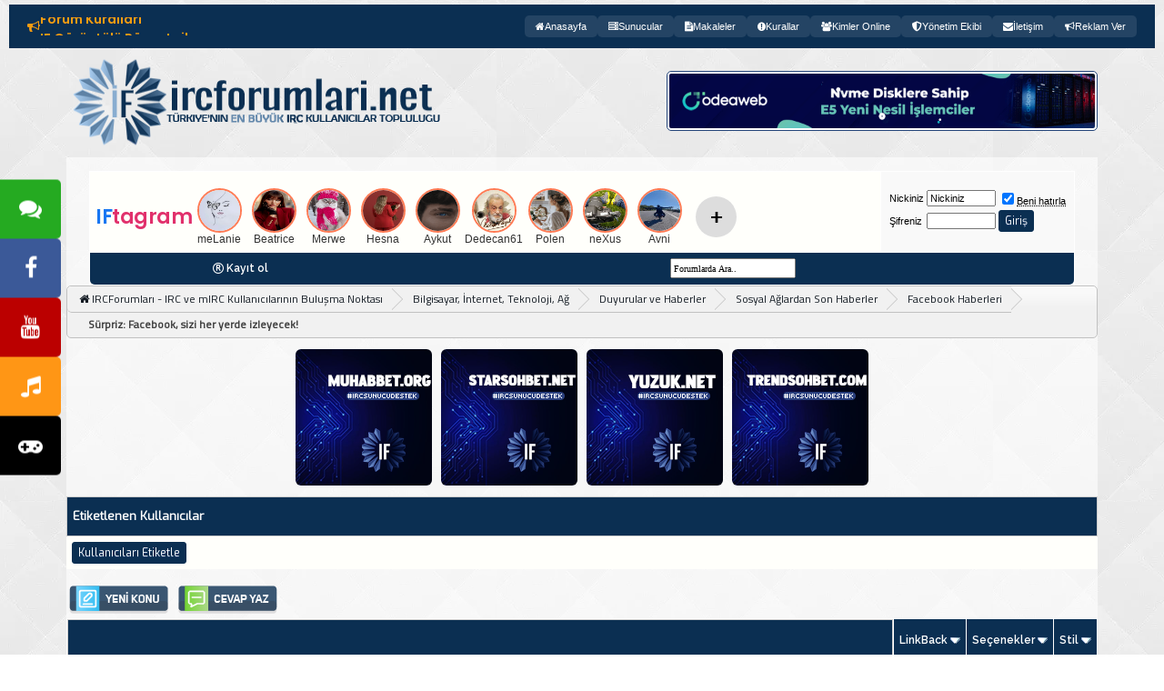

--- FILE ---
content_type: text/html; charset=ISO-8859-9
request_url: https://www.ircforumlari.net/facebook-haberleri/679650-surpriz-facebook-sizi-her-yerde-izleyecek.html
body_size: 19623
content:
<!DOCTYPE html PUBLIC "-//W3C//DTD XHTML 1.0 Transitional//EN" "http://www.w3.org/TR/xhtml1/DTD/xhtml1-transitional.dtd"> <html xmlns="https://www.w3.org/1999/xhtml" dir="ltr" lang="tr"> <head>
<base href="https://www.ircforumlari.net/" /><!--[if IE]></base><![endif]--> <link rel="canonical" href="https://www.ircforumlari.net/facebook-haberleri/679650-surpriz-facebook-sizi-her-yerde-izleyecek.html" />  <meta http-equiv="X-UA-Compatible" content="IE=edge, chrome=1" /> <meta http-equiv="Content-Type" content="text/html; charset=ISO-8859-9" /> <meta name="generator" content="vBulletin 3.8.11" /> <link rel="shortcut icon" href="/favi.png" type="image/x-icon" /> <meta http-equiv="Content-Type" content="text/html; charset=ISO-8859-9" /> <meta name="generator" content="vBulletin 3.8.11" /> <meta name="keywords" content="Sürpriz,Facebook,sizi,her,yerde,izleyecek,facebook, izleyecek, sizi, sürpriz, yerde,  Sürpriz: Facebook, sizi her yerde izleyecek!, ircd, irc forum, ircforumlari, irc sunucuları, yeni sunucular, mirc, mirc forum, mirc script, mirc indir, türkçe mirc, qwebirc, kiwi irc, unreal, services, ptlink, domain satış, domain alış, webmaster forumu,  irc hosting, irc turkey,  irc nedir, eticaret" /> <meta name="description" content="Facebook'un bizi izlediğini zaten biliyoruz ama bu yeni değişiklikle biraz ileri gitmiş olabilir! Facebook , bizlere daha isabetli reklamlar göstermek üzere gizlilik kurallarını" /> <style type="text/css" id="vbulletin_css">
/**
* vBulletin 3.8.11 CSS
* Style: 'IF Blue'; Style ID: 128
*/
@import url("https://www.ircforumlari.net/clientscript/vbulletin_css/style-b1dd6053-00128.css");
</style> <link rel="stylesheet" type="text/css" href="https://www.ircforumlari.net/clientscript/vbulletin_important.css?v=3811" />  <script type="text/javascript" src="https://ajax.googleapis.com/ajax/libs/yui/2.9.0/build/yahoo-dom-event/yahoo-dom-event.js?v=3811"></script> <script type="text/javascript" src="https://ajax.googleapis.com/ajax/libs/yui/2.9.0/build/connection/connection-min.js?v=3811"></script> <script type="text/javascript"> <!--
var SESSIONURL = "s=d7257316b01383378f2801a4626a411a&";
var SECURITYTOKEN = "guest";
var IMGDIR_MISC = "images/misc";
var vb_disable_ajax = parseInt("1", 10);
// --> </script> <script type="text/javascript" src="https://www.ircforumlari.net/clientscript/vbulletin_global.js?v=3811"></script> <script type="text/javascript" src="https://www.ircforumlari.net/clientscript/vbulletin_menu.js?v=3811"></script> <link rel="alternate" type="application/rss+xml" title="IRCForumları - IRC ve mIRC Kullanıcılarının Buluşma Noktası RSS Feed" href="https://www.ircforumlari.net/external.php?type=RSS2" /> <link rel="alternate" type="application/rss+xml" title="IRCForumları - IRC ve mIRC Kullanıcılarının Buluşma Noktası - Facebook Haberleri - RSS Feed" href="https://www.ircforumlari.net/external.php?type=RSS2&amp;forumids=1054" />  <script type="text/javascript" src="//ajax.googleapis.com/ajax/libs/jquery/1.4.3/jquery.min.js"></script> <script>
$(document).ready(function(){

	$("#back-top").hide();

	$("#back-top").animate({
    	opacity: 0.85
  	}, 0);

	$(function () {
		$(window).scroll(function () {
			if ($(this).scrollTop() > 100) {
				$('#back-top').fadeIn();
			} else {
				$('#back-top').fadeOut();
			}
		});

		// scroll body to 0px on click
		$('#back-top a').click(function () {
			$('body,html').animate({
				scrollTop: 0
			}, 800);
			return false;
		});
	});

});
</script> <style>
#back-top {
	position: fixed;
	bottom: 15px;
	right: 15px;
}
#back-top a {
	width: 75px;
	display: block;
	text-align: center;
	font: 12px/100% Signika Negative, Helvetica, sans-serif;
	text-transform: uppercase;
	text-decoration: none;
	color: #bbb;
	/* background color transition */
	-webkit-transition: 1s;
	-moz-transition: 1s;
	transition: 1s;
}


/* arrow icon (span tag) */
#back-top span {
	width: 75px;
	height: 75px;
	display: block;
	margin-bottom: 7px;
	background:  url('images/up-arrow.png') no-repeat center center;
	/* rounded corners */
	-webkit-border-radius: 15px;
	-moz-border-radius: 15px;
	border-radius: 15px;
	/* background color transition */
	-webkit-transition: 1s;
	-moz-transition: 1s;
	transition: 1s;
}

</style>  <script type="text/javascript"> 
function selectCode(a) 
{ 
   var e = a.parentNode.parentNode.getElementsByTagName('PRE')[0]; 
   if (window.getSelection) 
   { 
      var s = window.getSelection(); 
       if (s.setBaseAndExtent) 
      { 
         s.setBaseAndExtent(e, 0, e, e.innerText.length - 1); 
      } 
      else 
      { 
         var r = document.createRange(); 
         r.selectNodeContents(e); 
         s.removeAllRanges(); 
         s.addRange(r); 
      } 
   } 
   else if (document.getSelection) 
   { 
      var s = document.getSelection(); 
      var r = document.createRange(); 
      r.selectNodeContents(e); 
      s.removeAllRanges(); 
      s.addRange(r); 
   } 
   else if (document.selection) 
   { 
      var r = document.body.createTextRange(); 
      r.moveToElementText(e); 
      r.select(); 
   } 
} 
</script> <link rel="stylesheet" href="https://www.ircforumlari.net/font-awesome/css/font-awesome.min.css" /> <link href="//fonts.googleapis.com/css?family=Open+Sans:400,600|Raleway:400,500,600|Roboto:400,400i,500|Exo|Titillium Web" rel="stylesheet" /> <link rel="stylesheet" href="https://www.ircforumlari.net/css/ifbluetema.css" /> <script type="text/javascript" src="https://www.ircforumlari.net/css/blur/blur.js"></script> <link rel="stylesheet" type="text/css" href="https://www.ircforumlari.net/css/blur/blur.css" /> <link rel="stylesheet" type="text/css" href="https://www.ircforumlari.net/css/mzballon.css" /> <link rel="stylesheet" href="https://www.ircforumlari.net/css/ist_tabs.css" />  <script async src="https://www.googletagmanager.com/gtag/js?id=UA-263985239-1"></script> <script>
  window.dataLayer = window.dataLayer || [];
  function gtag(){dataLayer.push(arguments);}
  gtag('js', new Date());

  gtag('config', 'UA-263985239-1');
</script> <title> Sürpriz: Facebook, sizi her yerde izleyecek! - IRCForumları - IRC ve mIRC Kullanıcılarının Buluşma Noktası</title> <script type="text/javascript" src="https://www.ircforumlari.net/clientscript/vbulletin_post_loader.js?v=3811"></script> <style type="text/css" id="vbulletin_showthread_css"> <!--
	
	#tag_edit_list { list-style:none; margin:0px; padding:0px; }
	#tag_edit_list li { float:left; display:block; width:200px; }
	#tag_edit_list li.mine { font-weight:bold; }
	
	#links div { white-space: nowrap; }
	#links img { vertical-align: middle; }
	--> </style> <link rel="stylesheet" type="text/css" href="vbseo/resources/css/ifbegenbox.css?v=a4" />
<script type="text/javascript" src="vbseo/resources/scripts/vbseo_ui.js?v=a4"></script>

<script type="text/javascript">
 YAHOO.util.Event.onDOMReady(function (){
 	vbseoui = new vBSEO_UI();
 	vbseoui.page_init(Array('postbody','blogbit','content','postcontainer','vbseo_like_postbit'), Array("php",1));
 });
</script>

</head> <body onload=""> <link rel="stylesheet" href="https://cdnjs.cloudflare.com/ajax/libs/font-awesome/6.4.2/css/all.min.css"> <style>
    .iftagram-nav {
        background: #0B2F52;
        color: #fff;
        font-family: 'Poppins', sans-serif;
        display: flex;
        align-items: center;
        justify-content: space-between;
        width: 100%;
        padding: 12px 20px;
        box-sizing: border-box;
        position: relative;
    }

    .iftagram-duyurular {
        font-size: 14px;
        color: #ddd;
        height: 22px;
        display: flex;
        align-items: center;
        gap: 10px;
        white-space: nowrap;
    }

    .iftagram-duyurular-icon {
        font-size: 18px;
        color: #f39c12;
        animation: pulse 1.5s infinite;
    }

    @keyframes pulse {
        0% { transform: scale(1); }
        50% { transform: scale(1.2); }
        100% { transform: scale(1); }
    }

    .iftagram-duyuru-wrapper {
        overflow: hidden;
        width: 300px;
        height: 20px;
        position: relative;
    }

    .iftagram-duyuru-wrapper div {
        position: absolute;
        animation: slideDuyuru 10s linear infinite;
    }

    @keyframes slideDuyuru {
        0% { top: 0; }
        20% { top: -22px; }
        40% { top: -44px; }
        60% { top: -66px; }
        80% { top: -88px; }
        100% { top: 0; }
    }

    .iftagram-duyuru-wrapper a {
        text-decoration: none;
        color: #f39c12;
        font-weight: 500;
        transition: 0.3s;
        display: block;
    }

    .iftagram-duyuru-wrapper a:hover {
        color: #e74c3c;
    }

    .iftagram-menu {
        list-style: none;
        display: flex;
        padding: 0;
        margin: 0;
        gap: 10px;
        flex-wrap: nowrap;
    }

    .iftagram-menu li {
        display: inline-block;
    }

    .iftagram-menu a {
        text-decoration: none;
        color: #fff;
        font-size: 11px;
        font-weight: 500;
        padding: 6px 12px;
        border-radius: 5px;
        transition: 0.3s ease;
        display: flex;
        align-items: center;
        gap: 6px;
        background: rgba(255, 255, 255, 0.1);
    }

    .iftagram-menu a:hover {
        background: #f39c12;
        color: #1b2945;
    }

    .hamburger-menu {
        display: none;
        cursor: pointer;
        font-size: 20px;
        padding: 6px;
        border-radius: 5px;
        background: rgba(255, 255, 255, 0.1);
        transition: 0.3s;
    }

    .hamburger-menu:hover {
        background: #f39c12;
        color: #1b2945;
    }

    .mobile-menu {
        display: none;
        position: fixed;
        top: 0;
        right: 0;
        width: 250px;
        height: 100%;
        background: #1b2945;
        box-shadow: -2px 0 10px rgba(0, 0, 0, 0.3);
        padding: 20px;
        box-sizing: border-box;
        transform: translateX(100%);
        transition: transform 0.3s ease-in-out;
        z-index: 999;
        list-style: none;
    }

    .mobile-menu.show {
        display: block;
        transform: translateX(0);
    }

    .mobile-menu a {
        display: block;
        padding: 12px;
        color: #fff;
        text-decoration: none;
        font-size: 14px;
        border-bottom: 1px solid rgba(255, 255, 255, 0.1);
    }

    .mobile-menu a:last-child {
        border-bottom: none;
    }

    .mobile-menu a:hover {
        background: #f39c12;
        color: #1b2945;
    }

    .menu-overlay {
        display: none;
        position: fixed;
        top: 0;
        left: 0;
        width: 100%;
        height: 100%;
        background: rgba(0, 0, 0, 0.5);
        z-index: 998;
        transition: opacity 0.3s ease-in-out;
    }

    .menu-overlay.show {
        display: block;
        opacity: 1;
    }

    @media screen and (max-width: 1024px) {
        .iftagram-nav {
            flex-direction: row;
            justify-content: space-between;
            align-items: center;
        }

        .iftagram-menu {
            display: none;
        }

        .hamburger-menu {
            display: block;
        }
    }

#fcm-warning {
  display: none;
  background-color: #f3f4f6;
  border: 1px solid #cbd5e1;
  color: #1e293b;
  padding: 12px;
  margin: 12px auto;
  text-align: center;
  border-radius: 8px;
  max-width: 600px;
  font-family: sans-serif;
  box-shadow: 0 2px 8px rgba(0,0,0,0.05);
}
#fcm-warning a {
  color: #0f766e;
  font-weight: bold;
  text-decoration: underline;
}
#fcm-warning button {
  margin-top: 8px;
  background-color: #0f766e;
  color: white;
  border: none;
  padding: 8px 16px;
  border-radius: 6px;
  cursor: pointer;
}
#fcm-warning button:hover {
  background-color: #0d5c56;
}
</style> <section class="iftagram-nav"> <div class="iftagram-duyurular"> <i class="iftagram-duyurular-icon fa fa-bullhorn"></i> <div class="iftagram-duyuru-wrapper"> <div> <a href="https://www.ircforumlari.net/moderator-basvuru-formu">Moderatör Olmak İçin Tıklayın</a> <a href="https://www.ircforumlari.net/editor-basvuru-formu">Editör Olmak İçin Tıklayın</a> <a href="https://www.ircforumlari.net/duyurular/720369-forum-kurallari-hk.html">Forum Kuralları</a> <a href="https://www.ircforumlari.net/if-goruntulu-roportajlar/">IF Görüntülü Röportajlar</a> <a href="https://www.ircforumlari.net/duyurular/604580-if-helper-grubu.html">IF Helper Grubu</a> </div> </div> </div> <ul class="iftagram-menu"> <li><a href="https://www.ircforumlari.net/"><i class="fa fa-home"></i> Anasayfa</a></li> <li><a href="https://www.ircforumlari.net/yeni-sunucular/"><i class="fa fa-server"></i> Sunucular</a></li> <li><a href="https://www.ircforumlari.net/makaleler"><i class="fa fa-file-text"></i> Makaleler</a></li> <li><a href="https://www.ircforumlari.net/kurallar.php"><i class="fa fa-exclamation-circle"></i> Kurallar</a></li> <li><a href="https://www.ircforumlari.net/online.php"><i class="fa fa-users"></i> Kimler Online</a></li> <li><a href="/yonetim-ekibi"><i class="fa fa-shield-alt"></i> Yönetim Ekibi</a></li> <li><a href="https://www.ircforumlari.net/iletisim-formu"><i class="fa fa-envelope"></i> İletişim</a></li> <li><a href="https://www.ircforumlari.net/reklam-ver"><i class="fa fa-bullhorn"></i> Reklam Ver</a></li> </ul> <div class="hamburger-menu" onclick="toggleMobileMenu()"> <i class="fa fa-bars"></i> </div> </section> <div class="menu-overlay" onclick="toggleMobileMenu()"></div> <ul class="mobile-menu" id="mobileMenu"> <li><a href="https://www.ircforumlari.net/"><i class="fa fa-home"></i> Anasayfa</a></li> <li><a href="https://www.ircforumlari.net/yeni-sunucular/"><i class="fa fa-server"></i> Sunucular</a></li> <li><a href="https://www.ircforumlari.net/makaleler"><i class="fa fa-file-text"></i> Makaleler</a></li> <li><a href="https://www.ircforumlari.net/kurallar.php"><i class="fa fa-exclamation-circle"></i> Kurallar</a></li> </ul> <script>
    function toggleMobileMenu() {
        document.getElementById("mobileMenu").classList.toggle("show");
        document.querySelector(".menu-overlay").classList.toggle("show");
    }
</script> <div id="fcm-warning" style="display:none; background:#fffbe6; border:1px solid #ffecb3; padding:10px; border-radius:6px; font-size:13px; color:#444; line-height:1.5; box-shadow:0 1px 3px rgba(0,0,0,0.1);">
  &#128276; <strong>Çevrimdışı bildirim almak ister misiniz?</strong><br>
  Bir konuya etiketlendiğinizde, özel mesaj aldığınızda, bir mesajınız alıntılandığında forumda olmasanız bile anlık bildirim almak için lütfen izni verin.<br> <div style="margin-top:8px; display:flex; gap:6px;"> <button onclick="startFCM()" style="background:#0077cc; color:#fff; border:none; padding:5px 10px; border-radius:4px; cursor:pointer;">İzin Ver</button> <button onclick="dismissFCMWarning()" style="background:#eee; color:#333; border:none; padding:5px 10px; border-radius:4px; cursor:pointer;">Kapat</button> </div> </div> <script>
function startFCM() {
  Notification.requestPermission().then(function(permission) {
    if (permission === 'granted') {
      localStorage.setItem('fcmPermissionGiven', 'true');
      document.getElementById('fcm-warning').style.display = 'none';
      location.reload();
    } else {
      localStorage.setItem('fcmDismissedUntil', Date.now());
      document.getElementById('fcm-warning').style.display = 'none';
    }
  });
}

function dismissFCMWarning() {
  const now = Date.now();
  const oneDay = 24 * 60 * 60 * 1000; 
  localStorage.setItem('fcmDismissedUntil', now + oneDay);
  document.getElementById('fcm-warning').style.display = 'none';
}

document.addEventListener('DOMContentLoaded', function () {
  const dismissedUntil = localStorage.getItem('fcmDismissedUntil');
  const permissionGiven = localStorage.getItem('fcmPermissionGiven');
  const now = Date.now();

  if (
    'Notification' in window &&
    Notification.permission !== 'granted' &&
    !permissionGiven &&
    (!dismissedUntil || now > dismissedUntil)
  ) {
    const el = document.getElementById('fcm-warning');
    if (el) el.style.display = 'block';
  }
});
</script>  <a name="top"></a> <table border="0" width="90%" cellpadding="0" cellspacing="0" align="center"> <tr> <td align="left"> <div style="display:block;"/><a href="https://www.ircforumlari.net/"/><img src="https://www.ircforumlari.net/ifupload/1747029289-3662d24e2e.png" border="0" alt="IRCForumları - IRC ve mIRC Kullanıcılarının Buluşma Noktası" width="420" height="120" /></a> </div> </td> <td align="right" id="header_right_cell">

&nbsp;
<a href="https://www.odeaweb.com/" target="_blank" rel="dofollow"><img src="https://www.ircforumlari.net/ifupload/1758630698-e5ac611dd9.gif" alt="odeaweb" width="468" height="60" class="cerceve" /> </a> </td> </tr> </table>    <div align="center"> <div class="page" style="width:90%; text-align:left"> <div style="padding:0px 25px 0px 25px" align="left"> <br />  <table class="tborder" cellpadding="6" cellspacing="1" border="0" width="100%" align="center"> <tr> <td class="alt1" width="100%"> <link rel="stylesheet" href="https://cdn.jsdelivr.net/npm/@fancyapps/ui/dist/fancybox.css" /> <style>
    @import url('https://fonts.googleapis.com/css2?family=Poppins:wght@600&display=swap');

    .iftagram-container {
        display: flex;
        align-items: center;
        gap: 15px;
        margin-top: 12px;
    }

    .iftagram-logo {
        font-family: 'Poppins', sans-serif;
        font-size: 22px;
        font-weight: 600;
        color: #333;
        letter-spacing: -0.5px;
        white-space: nowrap;
    }

    .iftagram-logo span:first-child { color: #1877F2; }
    .iftagram-logo span:last-child { color: #E1306C; }

    .iftagram-wrapper {
        display: flex;
        align-items: center;
        position: relative;
        overflow: hidden;
        max-width: 100%;
    }

    .iftagram-avatars {
        display: flex;
        gap: 10px;
        white-space: nowrap;
        align-items: center;
        transition: transform 0.3s ease-in-out;
    }

    .iftagram-avatar {
        display: flex;
        flex-direction: column;
        align-items: center;
        text-align: center;
        font-size: 12px;
        color: #333;
        min-width: 60px;
        cursor: pointer;
    }

    .iftagram-avatar img {
        width: 45px;
        height: 45px;
        border-radius: 50%;
        border: 2px solid #ff7b54;
        transition: transform 0.3s ease;
    }

    .iftagram-avatar img:hover {
        transform: scale(1.1);
    }

    .iftagram-plus {
        width: 45px;
        height: 45px;
        border-radius: 50%;
        background: #ddd;
        display: flex;
        align-items: center;
        justify-content: center;
        font-size: 24px;
        font-weight: bold;
        color: #555;
        cursor: pointer;
        transition: background 0.3s ease;
        text-decoration: none;
        margin-left: 10px;
    }

    .iftagram-plus:hover {
        background: #ccc;
    }

    .iftagram-next {
        width: 30px;
        height: 30px;
        background: rgba(0, 0, 0, 0.2);
        border-radius: 50%;
        display: none;
        align-items: center;
        justify-content: center;
        cursor: pointer;
        font-size: 18px;
        color: white;
        margin-left: 5px;
    }

    .iftagram-next:hover {
        background: rgba(0, 0, 0, 0.4);
    }

    @media screen and (max-width: 768px) {
        .iftagram-avatars {
            max-width: 300px;
        }
    }
</style> <div class="iftagram-container"> <div class="iftagram-logo"> <span>IF</span><span>tagram</span> </div> <div class="iftagram-wrapper"> <div class="iftagram-avatars" id="iftagram-avatars"></div> <div class="iftagram-next" id="iftagram-next">&gt;</div> </div> <a href="https://www.ircforumlari.net/iftagram/1055145-iftagram-new-post.html" class="iftagram-plus">+</a> </div> <script>
    const users = [{"id":"151689","username":"meLanie","avatar":"https:\/\/www.ircforumlari.net\/customavatars\/avatar151689_8.gif","images":["https:\/\/www.ircforumlari.net\/ifupload\/1769633318-4265ec34a0.jpeg"],"message":null,"youtube":[]},{"id":"143927","username":"Beatrice","avatar":"https:\/\/www.ircforumlari.net\/customavatars\/avatar143927_152.gif","images":["https:\/\/www.ircforumlari.net\/ifupload\/1769630641-ce39c09737.jpg"],"message":"Bu insanlar nereye bak\u0131yor b\u00f6yle : )","youtube":[]},{"id":"151997","username":"Merwe","avatar":"https:\/\/www.ircforumlari.net\/customavatars\/avatar151997_16.gif","images":["https:\/\/www.ircforumlari.net\/ifupload\/1769605852-cb72d01379.jpg"],"message":"Bozdu oray\u0131 rahatlad\u0131... :)","youtube":[]},{"id":"65072","username":"Hesna","avatar":"https:\/\/www.ircforumlari.net\/customavatars\/avatar65072_559.gif","images":["https:\/\/i.hizliresim.com\/c2bsiaw.jpeg"],"message":null,"youtube":[]},{"id":"153628","username":"Aykut","avatar":"https:\/\/www.ircforumlari.net\/customavatars\/avatar153628_12.gif","images":["https:\/\/i.pinimg.com\/736x\/f6\/e9\/9a\/f6e99a6a6c76f75567e393bbfacb8257.jpg"],"message":"Bug\u00fcng\u00fcnlerdenGALATASARAY","youtube":[]},{"id":"150417","username":"Dedecan61","avatar":"https:\/\/www.ircforumlari.net\/customavatars\/avatar150417_2.gif","images":["https:\/\/image.milimaj.com\/i\/milliyet\/75\/869x477\/5fcb13e4554284227c7369ef.jpg","https:\/\/encrypted-tbn0.gstatic.com\/images?q=tbn:ANd9GcQu-wCj6ByKofcW1QsBJVUAleIHzK2-CheMQg&s","https:\/\/encrypted-tbn0.gstatic.com\/images?q=tbn:ANd9GcQVPe-SirYMA90aG42VAC5KbXKhOkkDdDMC4g&s"],"message":"Hayvan dostu Erol abimizi sevgi ve h\u00fcrmetle an\u0131yoruz..","youtube":[]},{"id":"155060","username":"Polen","avatar":"https:\/\/www.ircforumlari.net\/customavatars\/avatar155060_12.gif","images":["https:\/\/www.ircforumlari.net\/ifupload\/1769592300-fe4632c2ed.jpeg"],"message":null,"youtube":[]},{"id":"8285","username":"neXus","avatar":"https:\/\/www.ircforumlari.net\/customavatars\/avatar8285_34.gif","images":["https:\/\/www.ircforumlari.net\/ifupload\/1769583240-c0b4f6f693.jpg"],"message":"Reklam kokan haraketler hdkdndjdn","youtube":[]},{"id":"25605","username":"Avni","avatar":"https:\/\/www.ircforumlari.net\/customavatars\/avatar25605_40.gif","images":["https:\/\/www.ircforumlari.net\/ifupload\/1769555665-a8a5dbf842.jpg","https:\/\/www.ircforumlari.net\/ifupload\/1769555740-015a6aff92.jpg"],"message":null,"youtube":[]}];
    const avatarContainer = document.getElementById('iftagram-avatars');
    const nextButton = document.getElementById('iftagram-next');
    let scrollIndex = 0;

    function isMobile() {
        return /Mobi|Android|iPhone|iPad|iPod/i.test(navigator.userAgent);
    }

    function renderAvatars() {
        avatarContainer.innerHTML = "";
        let maxVisible = isMobile() ? 5 : 9;
        let hasMore = users.length > maxVisible;

        for (let i = 0; i < maxVisible; i++) {
            if (!users[i]) break;
            createAvatar(users[i]);
        }

        nextButton.style.display = hasMore ? "flex" : "none";
    }

    function createAvatar(user) {
        let avatarElement = document.createElement('div');
        avatarElement.classList.add('iftagram-avatar');

        let imgElement = document.createElement('img');
        imgElement.src = "https://www.ircforumlari.net/images/navy/loading.gif";
        imgElement.alt = "Avatar";

        let usernameElement = document.createElement('div');
        usernameElement.textContent = user.username;

        avatarElement.appendChild(imgElement);
        avatarElement.appendChild(usernameElement);

        avatarContainer.appendChild(avatarElement);

        checkImage(user.avatar, function(exists) {
            imgElement.src = exists ? user.avatar : "https://www.ircforumlari.net/images/navy/noavt.png";
        });

        avatarElement.addEventListener("click", function () {
            showGallery(user);
        });
    }

    function checkImage(url, callback) {
        let img = new Image();
        img.onload = function() { callback(true); };
        img.onerror = function() { callback(false); };
        img.src = url;
    }

    function showGallery(user) {
    if ((!user.images || user.images.length === 0) && (!user.youtube || user.youtube.length === 0)) return;

    let fancyboxGallery = [];

    if (user.images) {
        user.images.forEach(img => {
            const ext = img.toLowerCase().split('.').pop();
            const videoExtensions = ['mp4', 'webm', 'ogg', 'm4v', 'mov', '3gp'];
            const isVideo = videoExtensions.includes(ext);

            fancyboxGallery.push({
                src: img,
                type: isVideo ? "video" : "image",
                caption: user.message || ""
            });
        });
    }

    if (user.youtube && user.youtube.length > 0) {
        user.youtube.forEach(videoId => {
            fancyboxGallery.push({
                src: `https://www.youtube.com/embed/${videoId}`,
                type: "iframe",
                caption: user.message || ""
            });
        });
    }

    Fancybox.show(fancyboxGallery);
}


    function scrollAvatars() {
        let maxVisible = isMobile() ? 5 : 9;
        scrollIndex += maxVisible;
        if (scrollIndex >= users.length) scrollIndex = 0;

        avatarContainer.innerHTML = "";
        for (let i = scrollIndex; i < scrollIndex + maxVisible; i++) {
            if (!users[i]) break;
            createAvatar(users[i]);
        }
    }

    nextButton.addEventListener("click", scrollAvatars);
    window.addEventListener('resize', renderAvatars);
    window.addEventListener('load', renderAvatars);
</script> <script src="https://cdn.jsdelivr.net/npm/@fancyapps/ui/dist/fancybox.umd.js"></script>  <td class="alt2" nowrap="nowrap">  <form action="https://www.ircforumlari.net/login.php?do=login" method="post" onsubmit="md5hash(vb_login_password, vb_login_md5password, vb_login_md5password_utf, 0)"> <script type="text/javascript" src="https://www.ircforumlari.net/clientscript/vbulletin_md5.js?v=3811"></script> <table cellpadding="0" cellspacing="3" border="0"> <tr> <td class="smallfont" style="white-space: nowrap;"><label for="navbar_username">Nickiniz</label></td> <td><input type="text" class="bginput" style="font-size: 11px" name="vb_login_username" id="navbar_username" size="10" accesskey="u" tabindex="101" value="Nickiniz" onfocus="if (this.value == 'Nickiniz') this.value = '';" /></td> <td class="smallfont" nowrap="nowrap"><label for="cb_cookieuser_navbar"><input type="checkbox" name="cookieuser" value="1" tabindex="103" id="cb_cookieuser_navbar" accesskey="c" checked /><acronym cursor: help;" title="Forumdan çıkış tuşunu kullanarak çıkana kadar, Forum tarafından otamatikmen tanınmanızı sağlar.">Beni hatırla</acronym></label></td> </tr> <tr> <td class="smallfont"><label for="navbar_password">Şifreniz</label></td> <td><input type="password" class="bginput" style="font-size: 11px" name="vb_login_password" id="navbar_password" size="10" tabindex="102" /></td> <td><input type="submit" class="button" value="Giriş" tabindex="104" title="Lütfen öngörülen bölümlere Kullanıcı isminizi ve Şifrenizi giriniz. Yada 'Kayıt Ol'-tuşuna tıklayarak Üye olabilirsiniz." accesskey="s" /></td> </tr> </table> <input type="hidden" name="s" value="d7257316b01383378f2801a4626a411a" /> <input type="hidden" name="securitytoken" value="guest" /> <input type="hidden" name="do" value="login" /> <input type="hidden" name="vb_login_md5password" /> <input type="hidden" name="vb_login_md5password_utf" /> </form>  </td> </tr> </table>   <div class="tborder" style="padding:1px; border-top-width:0px"> <table cellpadding="0" cellspacing="0" border="0" width="100%" align="center"> <tr align="center"> <td class="vbmenu_control bradius_b_l"><i class="fa fa-registered"></i>&nbsp;<a href="https://www.ircforumlari.net/register.php" rel="nofollow">Kayıt ol</a></td>  <td class="vbmenu_control bradius_b_r"><form action="https://www.ircforumlari.net/search.php" method="post"> <input type="hidden" name="do" value="process" /> <input type="hidden" name="showposts" value="0" /> <input type="hidden" name="quicksearch" value="1" /> <input type="hidden" name="s" value="d7257316b01383378f2801a4626a411a" /><input type="hidden" name="securitytoken" value="guest" /> <input type="text" name="query" style="width:130px; height:16px; font-size:10px; font-family: verdana; color:#000000;" onfocus="this.value=''" value="Forumlarda Ara.." /></form></td> </tr> </table> </div>     <div class="vbmenu_popup" id="pagenav_menu" style="display:none"> <table cellpadding="4" cellspacing="1" border="0"> <tr> <td class="thead" nowrap="nowrap">Seçilene git...</td> </tr> <tr> <td class="vbmenu_option" title="nohilite"> <form action="https://www.ircforumlari.net/" method="get" onsubmit="return this.gotopage()" id="pagenav_form"> <input type="text" class="bginput" id="pagenav_itxt" style="font-size:11px" size="4" /> <input type="button" class="button" id="pagenav_ibtn" value="Git" /> </form> </td> </tr> </table> </div>  </marquee> </div> <div class="bread_box"> <nav> <div class="breadcrumb"> <span class="crumbs"> <span class="crust" itemscope="itemscope" itemtype="https://data-vocabulary.org/Breadcrumb"> <a href="https://www.ircforumlari.net/" class="crumb" rel="up" itemprop="url" alt="IRCForumları - IRC ve mIRC Kullanıcılarının Buluşma Noktası"> <span itemprop="title"><span class="fa fa-home" style="margin-right:3px;" aria-hidden="true"></span>IRCForumları - IRC ve mIRC Kullanıcılarının Buluşma Noktası</span> </a> <span class="arrow"> <span>&gt;</span> </span> </span> <span class="crust" itemscope="itemscope" itemtype="https://data-vocabulary.org/Breadcrumb"> <a href="https://www.ircforumlari.net/bilgisayar-internet-teknoloji-ag/" class="crumb" rel="up" itemprop="url"> <span itemprop="title">Bilgisayar, İnternet, Teknoloji, Ağ</span> </a> <span class="arrow"> <span>&gt;</span> </span> </span> <span class="crust" itemscope="itemscope" itemtype="https://data-vocabulary.org/Breadcrumb"> <a href="https://www.ircforumlari.net/duyurular-ve-haberler/" class="crumb" rel="up" itemprop="url"> <span itemprop="title">Duyurular ve Haberler</span> </a> <span class="arrow"> <span>&gt;</span> </span> </span> <span class="crust" itemscope="itemscope" itemtype="https://data-vocabulary.org/Breadcrumb"> <a href="https://www.ircforumlari.net/sosyal-aglardan-son-haberler/" class="crumb" rel="up" itemprop="url"> <span itemprop="title">Sosyal Ağlardan Son Haberler</span> </a> <span class="arrow"> <span>&gt;</span> </span> </span> <span class="crust" itemscope="itemscope" itemtype="https://data-vocabulary.org/Breadcrumb"> <a href="https://www.ircforumlari.net/facebook-haberleri/" class="crumb" rel="up" itemprop="url"> <span itemprop="title">Facebook Haberleri</span> </a> <span class="arrow"> <span>&gt;</span> </span> </span> <span class="crust" itemscope="itemscope" itemtype="https://data-vocabulary.org/Breadcrumb"> <b class="lastcrumb"> <span itemprop="title"> Sürpriz: Facebook, sizi her yerde izleyecek!</span> </b> </span> </span> </div> </nav> </div>  <table cellpadding="6" cellspacing="1" border="0" width="100%" align="center"> <tbody><tr> <td align="center"> <a rel='nofollow' href='https://muhabbet.org' target='_blank'><img src='https://www.ircforumlari.net/ifupload/1756070744-410868098e.png' style='width:150px; margin:5px; border-radius:6px;' /></a><a rel='nofollow' href='https://starsohbet.net' target='_blank'><img src='https://www.ircforumlari.net/ifupload/1756070744-5d5e38e7ba.png' style='width:150px; margin:5px; border-radius:6px;' /></a><a rel='nofollow' href='https://yuzuk.net' target='_blank'><img src='https://www.ircforumlari.net/ifupload/1756070744-c27981ca2f.png' style='width:150px; margin:5px; border-radius:6px;' /></a><a rel='nofollow' href='https://trendsohbet.com' target='_blank'><img src='https://www.ircforumlari.net/ifupload/1756070744-febe00685f.png' style='width:150px; margin:5px; border-radius:6px;' /></a> </td> </tr> </tbody></table>  <form method="post" action="https://www.ircforumlari.net/misc.php"> <table class="tborder" cellpadding="6" cellspacing="0" border="0" width="100%" align="center"> <thead> <tr style="padding-top:5px;"> <td class="tcat"><a rel="nofollow" href="https://www.ircforumlari.net/misc.php?do=dbtech_usertag_taglist&amp;t=679650">Etiketlenen Kullanıcılar</a></td> </tr> </thead> <tbody> <tr> <td class="alt1" style="width:100%"> <input type="button" class="button" value="Kullanıcıları Etiketle" onclick="YAHOO.util.Dom.get('dbtech_usertag_tagarea').style.display = 'block'" /> <div id="dbtech_usertag_tagarea" style="display:none;"> <div>Etiketlemek istediğiniz kullanıcılar arasına virgül koyunuz. Örnek: nokta,sukunet,NucLear</div> <div><input type="text" class="bginput" name="usertags" style="width:95%" id="dbtech_usertag_newtags" /></div> <div><input type="submit" class="button" name="submittag" value="Gönder" onclick="if(YAHOO.util.Dom.get('dbtech_usertag_newtags').value.length == 0 && YAHOO.util.Dom.get('dbtech_usertag_friends').checked == false) { return false; } else { return true; }" /></div> </div> </td> </tr> </tbody> </table> <input type="hidden" name="s" value="d7257316b01383378f2801a4626a411a" /> <input type="hidden" name="securitytoken" value="guest" /> <input type="hidden" name="do" value="dbtech_usertag_threadtag" /> <input type="hidden" name="threadid" value="679650" /> </form> <br /> <a name="poststop" id="poststop"></a>  <table cellpadding="0" cellspacing="0" border="0" width="100%" style="margin-bottom:3px"> <tr valign="bottom"> <td class="smallfont"> <a href="https://www.ircforumlari.net/newthread.php?do=newthread&amp;f=1054" rel="nofollow"><div class="logoresim"><img src="https://www.ircforumlari.net/images/buttons/konuac.png" alt="Yeni Konu aç" border="0" /></a> <a href="https://www.ircforumlari.net/newreply.php?do=newreply&amp;noquote=1&amp;p=1041611411" rel="nofollow"><img src="https://www.ircforumlari.net/images/buttons/cevapver.png" alt="Cevapla" border="0" /></a></td> </div> </tr> </table>   <table class="tborder" cellpadding="6" cellspacing="1" border="0" width="100%" align="center" style="border-bottom-width:0px"> <tr> <td class="tcat" width="100%"> <div class="smallfont">
		
		&nbsp;
		</div> </td> <td class="vbmenu_control" id="linkbacktools" nowrap="nowrap"> <a rel="nofollow" href="https://www.ircforumlari.net/facebook-haberleri/679650-surpriz-facebook-sizi-her-yerde-izleyecek.html?nojs=1#links">LinkBack</a> <script type="text/javascript"> vbmenu_register("linkbacktools"); </script> </td> <td class="vbmenu_control" id="threadtools" nowrap="nowrap"> <a rel="nofollow" href="https://www.ircforumlari.net/facebook-haberleri/679650-surpriz-facebook-sizi-her-yerde-izleyecek.html?nojs=1#goto_threadtools">Seçenekler</a> <script type="text/javascript"> vbmenu_register("threadtools"); </script> </td> <td class="vbmenu_control" id="displaymodes" nowrap="nowrap"> <a rel="nofollow" href="https://www.ircforumlari.net/facebook-haberleri/679650-surpriz-facebook-sizi-her-yerde-izleyecek.html?nojs=1#goto_displaymodes">Stil</a> <script type="text/javascript"> vbmenu_register("displaymodes"); </script> </td> </tr> </table>   </div> </div> </div>   <div id="posts">  <div align="center"> <div class="page" style="width:90%; text-align:left"> <div style="padding:0px 25px 0px 25px" align="left"> <div id="edit1041611411" style="padding:0px 0px 6px 0px">  <table id="post1041611411" class="tborder vbseo_like_postbit" cellpadding="6" cellspacing="0" border="0" width="100%" align="center"> <tr> <td class="thead" style="font-weight:normal; border: 1px solid #FFFFFF; border-right: 0px" >  <a name="post1041611411"><img class="inlineimg" src="https://www.ircforumlari.net/images/navy/statusicon/post_old.gif" alt="Alt" border="0" /></a>
            08 Şubat 2015, 18:30
            
             </td> <td class="thead" style="font-weight:normal; border: 1px solid #FFFFFF; border-left: 0px" align="right">
            &nbsp;
            #<a href="https://www.ircforumlari.net/1041611411-post1.html" target="new"  id="postcount1041611411" name="1"><strong>1</strong></a> </td> </tr> <tr valign="top"> <td class="alt2" width="175" style="border: 1px solid #FFFFFF; border-top: 0px; border-bottom: 0px"> <div align="center" id="postmenu_1041611411" class="syst3mpsbt"> <!-- google_ad_section_start(weight=ignore) -->Deep<!-- google_ad_section_end --> </div> <div align="center" class="syst3mpsbt">Misafir</div>
            
            

Kullanıcıların profil bilgileri misafirlere kapatılmıştır.

 <div class="syst3mpsbt"> <div><b>IF</b> Ticaret Yüzdesi:(<b><a rel="nofollow" href="https://www.ircforumlari.net/itrader.php?u="></b>%</a>)<br /></div> </div> </div> <div class="syst3mpsbt" id="rozetler-1041611411" data-likes="" data-posts="n/a" data-joindate=""></div> <script type="text/javascript">
(function() {
    var el = document.getElementById("rozetler-1041611411");
    var likes = parseInt(el.getAttribute("data-likes"), 10);
    var postsRaw = el.getAttribute("data-posts").replace(/\./g, "");
    var posts = parseInt(postsRaw, 10);
    var joinRaw = el.getAttribute("data-joindate");
    var rozetler = [];

    var joinMatch = joinRaw.match(/(\d{4})$/);
    if (joinMatch) {
        var joinYear = parseInt(joinMatch[1], 10);
        var currentYear = new Date().getFullYear();
        var yearDiff = currentYear - joinYear;

        if (yearDiff >= 20) rozetler.push("20yil");
        else if (yearDiff >= 15) rozetler.push("15yil");
        else if (yearDiff >= 10) rozetler.push("10yil");
        else if (yearDiff >= 5) rozetler.push("5yil");
    }

    if (likes >= 20000) rozetler.push("20klike");
    else if (likes >= 10000) rozetler.push("10klike");
    else if (likes >= 5000) rozetler.push("5klike");
    else if (likes >= 1000) rozetler.push("1klike");

    if (posts >= 50000) rozetler.push("50kmesaj");
    else if (posts >= 20000) rozetler.push("20kmesaj");
    else if (posts >= 10000) rozetler.push("10kmesaj");
    else if (posts >= 5000) rozetler.push("5kmesaj");
    else if (posts >= 1000) rozetler.push("1kmesaj");

    if (rozetler.length > 0) {
        el.style.textAlign = "center";
        rozetler.forEach(function(rozet) {
            var img = document.createElement("img");
            img.src = "https://www.ircforumlari.net/convex/cf/" + rozet + ".png";
            img.style.width = "26px";
            img.style.margin = "2px";
            el.appendChild(img);
        });
    } else {
        el.remove();
    }
})();
</script> <div class="syst3mpsbt"> <input type="text" id="rumuz-1041611411" value="@Deep" readonly onclick="copyToClipboard(this)" class="syst3mhash" /> </div> <script type="text/javascript">
function copyToClipboard(el) {
    el.select();
    document.execCommand("copy");
}
</script> </td> <td class="alt1" id="td_post_1041611411" style="border-right: 1px solid #FFFFFF">  <div class="smallfont"> <span class="Kbaslik"><!-- google_ad_section_start -->Sürpriz: Facebook, sizi her yerde izleyecek!<!-- google_ad_section_end --></span> </div> <hr size="1" style="color:#FFFFFF; background-color:#FFFFFF" />  <br/>  <table cellpadding="6" cellspacing="1" border="0" width="100%" align="center"> <tr> <td align="center">  </tr> <tr> </table> <br /><br />  <div style="position: absolute; display: none" id="blur_div_1041611411"> <table cellpadding="6" cellspacing="1" border="0" class="notloggedin"
id="blur_table_1041611411"> <tr> <td align="center" valign="middle"> <table cellpadding="0" cellspacing="0" align="center" border="0"> <tr> <td align="center" style="genisle"> <div class="uyari"></div> <a href="https://www.ircforumlari.net/./register.php" class="aktifbuton"> <div class="kayit"></div> </a> <a href="javascript:YAHOO.util.Dom.get('navbar_username').focus()"
class="aktifbuton"> <div class="giris"></div> </a> </td> </tr> </table> </td> </tr> </table> </div>  <div id="post_message_1041611411"> <!-- google_ad_section_start --><b>Facebook'un bizi izlediğini zaten biliyoruz ama bu yeni değişiklikle biraz ileri gitmiş olabilir!</b><br /> <br /> <b>Facebook</b>, bizlere daha isabetli reklamlar göstermek üzere <b>gizlilik kurallarını</b>  yine değiştirdi ve bu kez, gerçekten biraz ileri gitmiş olabilir...  Sosyal devin yeni gizlilik ilkelerine göre internette yaptığınız her  şey, açtığınız her web sitesi veya kullandığınız her uygulama,  Facebook'la hiç ilgisi olmasa bile, izin istemeden izlenebilecek.<br /> <br />
 Facebook'un kendi kendine verdiği izleme izni, bazı kesimlerin canını  epey sıkacak gibi görünüyor. Sosyal ağın internette yaptıklarınızı  izleme yöntemi ise basit: Web sitelerinin iseğe bağlı olarak  kullanabildiği <b>Facebook araçlarından</b> faydalanmak. Facebook, <b>30 Ocak</b>'ta  devreye giren bu yeniliğin dışında kalmak isteyenlere böyle bir şans  tanımıyor. Facebook'un mobil uygulamalarında buna dair bir seçenek var  gibi görünse de, bu seçeneğin sadece gördüğünüz reklamları etkilediği,  sizden veri toplanmasına engel olmadığı söyleniyor.<br /> <br />
 Zuckerberg'in son veri emme politikası, iddialara göre Avrupa'daki <b>gizlilik yetkililerini</b> harekete geçirmiş durumda. Bakalım kullanıcılar, daha da kişiselleşen reklamlar konusunda nasıl bir tepki verecek.<!-- google_ad_section_end --> </div>  <script type="text/javascript">forum_posbit_blur(1041611411);</script> <br />  </td> </tr> <tr> <td class="alt2" style="border: 1px solid #FFFFFF; border-top: 0px"> <div align="center">
        
        
        
        
        &nbsp;
		 </div> </td> <td class="alt1" align="right" style="border: 1px solid #FFFFFF; border-left: 0px; border-top: 0px">  <a href="https://www.ircforumlari.net/newreply.php?do=newreply&amp;p=1041611411" rel="nofollow"><img src="https://www.ircforumlari.net/images/buttons/quote.gif" alt="Alıntı ile Cevapla" border="0" /></a>  </td> </tr> </table>  <br />   <div align="center"> <div class="page" style="width:90%; text-align:left"> <div style="padding:0px 25px 0px 25px" align="left"> <div style="padding:0px 0px 6px 0px"> <table class="tborder vbseo_like_postbit" cellpadding="6" cellspacing="1" border="0" width="100%" align="center"> <tr> <td class="thead" align="left"><strong>IRCForumlari.NET Reklamlar</strong></td> </tr> <tr> <td class="alt1" align="center"> <a rel="nofollow" href="https://www.esohbet.net/" target="_blank"> <img src="https://www.ircforumlari.net/ads/esohbet.jpg" width="470" height="60" alt="sohbet odaları" class="cerceve"/></a> <a rel="nofollow" href="https://www.muhabbet.org" target="_blank"> <img src="https://www.ircforumlari.net/ifupload/1748960889-29d2629580.gif" width="470" height="60" alt="sohbet" class="cerceve"/></a> <a rel="nofollow" href="https://www.benimmekan.com/bizimmekan.html" target="_blank"> <img src="https://www.ircforumlari.net/ifupload/1758619281-f7884ab8e6.png" width="470" height="60" alt="bizimmekan" class="cerceve"/></a> <a href="https://www.ircforumlari.net/reklam-ver" target="_blank"> <img src="https://www.ircforumlari.net/ifupload/1763503257-2a4c2e6a06.gif" width="470" height="60" alt="reklamver" class="cerceve"/></a> </td> </tr> </table> </div> </div> </div> </div>   </div> </div> </div> </div>    <div align="center"> <div class="page" style="width:90%; text-align:left"> <div style="padding:0px 25px 0px 25px" align="left"> <div id="edit1041611417" style="padding:0px 0px 6px 0px"> <table id="post1041611417" class="tborder vbseo_like_postbit" cellpadding="6" cellspacing="0" border="0" width="100%" align="center"> <tr> <td class="thead" style="font-weight:normal; border: 1px solid #FFFFFF; border-right: 0px" >  <a name="post1041611417"><img class="inlineimg" src="https://www.ircforumlari.net/images/navy/statusicon/post_old.gif" alt="Alt" border="0" /></a>
            08 Şubat 2015, 18:39
            
             </td> <td class="thead" style="font-weight:normal; border: 1px solid #FFFFFF; border-left: 0px" align="right">
            &nbsp;
            #<a href="https://www.ircforumlari.net/1041611417-post2.html" target="new"  id="postcount1041611417" name="2"><strong>2</strong></a> </td> </tr> <tr valign="top"> <td class="alt2" width="175" style="border: 1px solid #FFFFFF; border-top: 0px; border-bottom: 0px"> <div id="ifcevrimdisi">Çevrimdışı</div> <div align="center" id="postmenu_1041611417" class="syst3mpsbt"> <a rel="nofollow" class="bigusername" href="https://www.ircforumlari.net/if-uye/109112-coldman.html"> <!-- google_ad_section_start(weight=ignore) --><span style="color:#120572">Coldman</span><!-- google_ad_section_end --> </a> </div> <div align="center" class="syst3mpsbt"><img src="/rank/forum-yesi.png" alt="" border="" /></div>
            

Kullanıcıların profil bilgileri misafirlere kapatılmıştır.

 <div class="syst3mpsbt"> <div><b>IF</b> Ticaret Sayısı: (<b><a rel="nofollow" href="https://www.ircforumlari.net/itrader.php?u=109112">0</a></b>)</div> <div><b>IF</b> Ticaret Yüzdesi:(<b><a rel="nofollow" href="https://www.ircforumlari.net/itrader.php?u=109112"></b>%</a>)<br /></div> </div> </div> <div class="syst3mpsbt" id="rozetler-1041611417" data-likes="2162" data-posts="5.271" data-joindate="03 Temmuz 2006"></div> <script type="text/javascript">
(function() {
    var el = document.getElementById("rozetler-1041611417");
    var likes = parseInt(el.getAttribute("data-likes"), 10);
    var postsRaw = el.getAttribute("data-posts").replace(/\./g, "");
    var posts = parseInt(postsRaw, 10);
    var joinRaw = el.getAttribute("data-joindate");
    var rozetler = [];

    var joinMatch = joinRaw.match(/(\d{4})$/);
    if (joinMatch) {
        var joinYear = parseInt(joinMatch[1], 10);
        var currentYear = new Date().getFullYear();
        var yearDiff = currentYear - joinYear;

        if (yearDiff >= 20) rozetler.push("20yil");
        else if (yearDiff >= 15) rozetler.push("15yil");
        else if (yearDiff >= 10) rozetler.push("10yil");
        else if (yearDiff >= 5) rozetler.push("5yil");
    }

    if (likes >= 20000) rozetler.push("20klike");
    else if (likes >= 10000) rozetler.push("10klike");
    else if (likes >= 5000) rozetler.push("5klike");
    else if (likes >= 1000) rozetler.push("1klike");

    if (posts >= 50000) rozetler.push("50kmesaj");
    else if (posts >= 20000) rozetler.push("20kmesaj");
    else if (posts >= 10000) rozetler.push("10kmesaj");
    else if (posts >= 5000) rozetler.push("5kmesaj");
    else if (posts >= 1000) rozetler.push("1kmesaj");

    if (rozetler.length > 0) {
        el.style.textAlign = "center";
        rozetler.forEach(function(rozet) {
            var img = document.createElement("img");
            img.src = "https://www.ircforumlari.net/convex/cf/" + rozet + ".png";
            img.style.width = "26px";
            img.style.margin = "2px";
            el.appendChild(img);
        });
    } else {
        el.remove();
    }
})();
</script> <div class="syst3mpsbt"> <input type="text" id="rumuz-1041611417" value="@Coldman" readonly onclick="copyToClipboard(this)" class="syst3mhash" /> </div> <script type="text/javascript">
function copyToClipboard(el) {
    el.select();
    document.execCommand("copy");
}
</script> </td> <td class="alt1" id="td_post_1041611417" style="border-right: 1px solid #FFFFFF">  <div class="smallfont"> <span class="Kbaslik"><!-- google_ad_section_start -->Cevap: Sürpriz: Facebook, sizi her yerde izleyecek!<!-- google_ad_section_end --></span> </div> <hr size="1" style="color:#FFFFFF; background-color:#FFFFFF" />  <br/> <br /><br />  <div style="position: absolute; display: none" id="blur_div_1041611417"> <table cellpadding="6" cellspacing="1" border="0" class="notloggedin"
id="blur_table_1041611417"> <tr> <td align="center" valign="middle"> <table cellpadding="0" cellspacing="0" align="center" border="0"> <tr> <td align="center" style="genisle"> <div class="uyari"></div> <a href="https://www.ircforumlari.net/./register.php" class="aktifbuton"> <div class="kayit"></div> </a> <a href="javascript:YAHOO.util.Dom.get('navbar_username').focus()"
class="aktifbuton"> <div class="giris"></div> </a> </td> </tr> </table> </td> </tr> </table> </div>  <div id="post_message_1041611417"> <!-- google_ad_section_start -->üstümüzde uçan hayalet uçaklar, üstüne birde bunların eklenmesi değişiik. kişilik hak ve özgürlüğüne girmiyor mu ? entresan.<!-- google_ad_section_end --> </div>  <script type="text/javascript">forum_posbit_blur(1041611417);</script> <br />  </td> </tr> <tr> <td class="alt2" style="border: 1px solid #FFFFFF; border-top: 0px"> <div align="center">
        
        
        
        
        &nbsp;
		 </div> </td> <td class="alt1" align="right" style="border: 1px solid #FFFFFF; border-left: 0px; border-top: 0px">  <a href="https://www.ircforumlari.net/newreply.php?do=newreply&amp;p=1041611417" rel="nofollow"><img src="https://www.ircforumlari.net/images/buttons/quote.gif" alt="Alıntı ile Cevapla" border="0" /></a>  </td> </tr> </table>  <br />   </div> </div> </div> </div>  <div id="lastpost"></div></div>   <div align="center"> <div class="page" style="width:90%; text-align:left"> <div style="padding:0px 25px 0px 25px" align="left">   <table cellpadding="0" cellspacing="0" border="0" width="100%" style="margin-top:-3px"> <tr valign="top"> <td class="smallfont"><a href="https://www.ircforumlari.net/newreply.php?do=newreply&amp;noquote=1&amp;p=1041611417" rel="nofollow"><img src="https://www.ircforumlari.net/images/buttons/reply.gif" alt="Cevapla" border="0" /></a></td> </tr> </table>   <br /> <table class="tborder" cellpadding="6" cellspacing="1" border="0" width="100%" align="center"> <tr> <td class="thead"> <a name="taglist"></a> <a href="https://www.ircforumlari.net/tags/">Etiketler</a> </td> </tr> <tr> <td class="alt1 smallfont" id="tag_list_cell"><a href="https://www.ircforumlari.net/tags/facebook.html">facebook</a>, <a href="https://www.ircforumlari.net/tags/izleyecek.html">izleyecek</a>, <a href="https://www.ircforumlari.net/tags/sizi.html">sizi</a>, <a href="https://www.ircforumlari.net/tags/s%FCrpriz.html">sürpriz</a>, <a href="https://www.ircforumlari.net/tags/yerde.html">yerde</a> <img src="https://www.ircforumlari.net/images/misc/11x11progress.gif" id="tag_form_progress" class="inlineimg" style="display:none" alt="" /></td> </tr> </table> <script type="text/javascript" src="https://www.ircforumlari.net/clientscript/vbulletin_ajax_taglist.js?v=3811"></script> <script type="text/javascript" src="https://www.ircforumlari.net/clientscript/vbulletin_ajax_tagsugg.js?v=3811"></script>   <script type="text/javascript" src="https://www.ircforumlari.net/clientscript/vbulletin_lightbox.js?v=3811"></script> <script type="text/javascript"> <!--
	vBulletin.register_control("vB_Lightbox_Container", "posts", 1);
	//--> </script>   <br /> <div class="smallfont" align="center"> <strong>&laquo;</strong> <a href="https://www.ircforumlari.net/facebook-haberleri/679650-surpriz-facebook-sizi-her-yerde-izleyecek-prev-thread.html" rel="nofollow">önceki Konu</a>
			|
			<a href="https://www.ircforumlari.net/facebook-haberleri/679650-surpriz-facebook-sizi-her-yerde-izleyecek-next-thread.html" rel="nofollow">sonraki Konu</a> <strong>&raquo;</strong> </div>   <br /> <table class="tborder" cellpadding="6" cellspacing="1" border="0" width="100%" align="center"> <tr> <td class="tcat" colspan="2">
			Konuyu Toplam 1 Üye okuyor. <span class="normal">(0 Kayıtlı üye ve 1 Misafir)</span> </td> </tr> <tr> <td class="alt1" colspan="2"> <span class="smallfont">&nbsp;</span> </td> </tr> </table>   <br />  <div class="vbmenu_popup" id="threadtools_menu" style="display:none"> <form action="https://www.ircforumlari.net/postings.php?t=679650&amp;pollid=" method="post" name="threadadminform"> <table cellpadding="4" cellspacing="1" border="0"> <tr> <td class="thead">Seçenekler<a name="goto_threadtools"></a></td> </tr> <tr> <td class="vbmenu_option"><img class="inlineimg" src="https://www.ircforumlari.net/images/buttons/printer.gif" alt="Yazdırılabilir şekli göster" /> <a href="https://www.ircforumlari.net/facebook-haberleri/679650-surpriz-facebook-sizi-her-yerde-izleyecek-print.html" accesskey="3" rel="nofollow">Yazdırılabilir şekli göster</a></td> </tr> </table> </form> </div>    <div class="vbmenu_popup" id="displaymodes_menu" style="display:none"> <table cellpadding="4" cellspacing="1" border="0"> <tr> <td class="thead">Stil<a name="goto_displaymodes"></a></td> </tr> <tr> <td class="vbmenu_option" title="nohilite"><img class="inlineimg" src="https://www.ircforumlari.net/images/buttons/mode_linear.gif" alt="Normal" /> <strong>Normal</strong></td> </tr> <tr> <td class="vbmenu_option"><img class="inlineimg" src="https://www.ircforumlari.net/images/buttons/mode_hybrid.gif" alt="Hybrid-Şeklinde" /> <a rel="nofollow" href="https://www.ircforumlari.net/facebook-haberleri/679650-surpriz-facebook-sizi-her-yerde-izleyecek.html?mode=hybrid">Hybrid-Şeklinde gösterime geç</a></td> </tr> <tr> <td class="vbmenu_option"><img class="inlineimg" src="https://www.ircforumlari.net/images/buttons/mode_threaded.gif" alt="Ağaç şeklinde" /> <a rel="nofollow" href="https://www.ircforumlari.net/facebook-haberleri/679650-surpriz-facebook-sizi-her-yerde-izleyecek.html?mode=threaded#post1041611411">Ağaç şeklinde gösterime geç</a></td> </tr> </table> </div>      <table cellpadding="0" cellspacing="0" border="0" width="100%" align="center"> <tr valign="bottom"> <td width="100%" valign="top"> <table class="tborder" cellpadding="6" cellspacing="1" border="0" width="210"> <thead> <tr> <td class="thead"> <a style="float:right" href="https://www.ircforumlari.net/facebook-haberleri/679650-surpriz-facebook-sizi-her-yerde-izleyecek.html#top" onclick="return toggle_collapse('forumrules')"><img id="collapseimg_forumrules" src="https://www.ircforumlari.net/images/buttons/collapse_thead.gif" alt="" border="0" /></a>
		Yetkileriniz
	</td> </tr> </thead> <tbody id="collapseobj_forumrules" style=""> <tr> <td class="alt1" nowrap="nowrap"><div class="smallfont"> <div>Konu Acma Yetkiniz <strong>Yok</strong></div> <div>Cevap Yazma Yetkiniz <strong>Yok</strong></div> <div>Eklenti Yükleme Yetkiniz  <strong>Yok</strong></div> <div>Mesajınızı Değiştirme Yetkiniz  <strong>Yok</strong></div> <hr /> <div><a rel="nofollow" href="https://www.ircforumlari.net/misc.php?do=bbcode" target="_blank">BB code</a> is <strong>Açık</strong></div> <div><a rel="nofollow" href="https://www.ircforumlari.net/misc.php?do=showsmilies" target="_blank">Smileler</a> <strong>Açık</strong></div> <div><a rel="nofollow" href="https://www.ircforumlari.net/misc.php?do=bbcode#imgcode" target="_blank">[IMG]</a> Kodları <strong>Açık</strong></div> <div>HTML-Kodu <strong>Kapalı</strong></div><div><a rel="nofollow" href="https://www.ircforumlari.net/misc.php?do=linkbacks#trackbacks" target="_blank">Trackbacks</a> are <strong>Kapalı</strong></div> <div><a rel="nofollow" href="https://www.ircforumlari.net/misc.php?do=linkbacks#pingbacks" target="_blank">Pingbacks</a> are <strong>Açık</strong></div> <div><a rel="nofollow" href="https://www.ircforumlari.net/misc.php?do=linkbacks#refbacks" target="_blank">Refbacks</a> are <strong>Açık</strong></div> <hr /> <div><a rel="nofollow" href="https://www.ircforumlari.net/misc.php?do=showrules" target="_blank">Forum Rules</a></div> </div></td> </tr> </tbody> </table> </td> <td class="smallfont" align="right"> <table cellpadding="0" cellspacing="0" border="0"> <tr> <td> </td> </tr> </table> </td> </tr> </table>  <br /> <table class="tborder" cellpadding="6" cellspacing="1" border="0" width="100%" align="center"> <thead> <tr> <td class="tcat" width="100%" colspan="5"> <a style="float:right" href="https://www.ircforumlari.net/facebook-haberleri/679650-surpriz-facebook-sizi-her-yerde-izleyecek.html#top" onclick="return toggle_collapse('similarthreads')"><img id="collapseimg_similarthreads" src="https://www.ircforumlari.net/images/buttons/collapse_tcat.gif" alt="" border="0" /></a>
			Benzer Konular<a name="similarthreads"></a> </td> </tr> </thead> <tbody id="collapseobj_similarthreads" style=""> <tr class="thead" align="center"> <td class="thead" width="40%">Konu</td> <td class="thead" width="15%" nowrap="nowrap">Konuyu Başlatan</td> <td class="thead" width="20%">Forum</td> <td class="thead" width="5%">Cevaplar</td> <td class="thead" width="20%">Son Mesaj</td> </tr> <tr> <td class="alt1" align="left"> <span class="smallfont"> <a href="https://www.ircforumlari.net/facebook-haberleri/596845-facebook-un-sizi-izlemesini-durdurun.html" title="Facebook’un kullanıcılarının tarayıcı geçmişlerinden yararlanarak reklam verme politikası değişiyor. Artık Facebook’un sizi izlemesini...">Facebook’un Sizi İzlemesini Durdurun</a></span> </td> <td class="alt2" nowrap="nowrap"><span class="smallfont">SeckiN</span></td> <td class="alt1" nowrap="nowrap"><span class="smallfont">Facebook Haberleri</span></td> <td class="alt2" align="center"><span class="smallfont">1</span></td> <td class="alt1" align="right"><span class="smallfont">17 Haziran 2014 <span class="time">01:10</span></span></td> </tr> <tr> <td class="alt1" align="left"> <span class="smallfont"> <a href="https://www.ircforumlari.net/facebook-haberleri/439226-facebookta-sizi-kim-silmis.html" title="Facebook'da sizi kimin sildiğini öğrenin! 
  
Facebook'ta 100'lerce arkadaşınız var ve sizi kimin sildiğini anlayamıyor musunuz? İşte kesin çözüm! 
...">Facebook'ta sizi kim silmiş?</a></span> </td> <td class="alt2" nowrap="nowrap"><span class="smallfont">Deep</span></td> <td class="alt1" nowrap="nowrap"><span class="smallfont">Facebook Haberleri</span></td> <td class="alt2" align="center"><span class="smallfont">0</span></td> <td class="alt1" align="right"><span class="smallfont">28 Aralık 2011 <span class="time">15:52</span></span></td> </tr> <tr> <td class="alt1" align="left"> <span class="smallfont"> <a href="https://www.ircforumlari.net/facebook-haberleri/415179-facebookta-sizi-kim-sildi.html" title="http://www.chip.com.tr/images/content/20110925102029.jpg 
Zaman Tüneli ile sizi kimlerin sildiğini görmek mümkün hale gelmiş gibi görünüyor 
...">Facebook'ta sizi kim sildi?</a></span> </td> <td class="alt2" nowrap="nowrap"><span class="smallfont">She</span></td> <td class="alt1" nowrap="nowrap"><span class="smallfont">Facebook Haberleri</span></td> <td class="alt2" align="center"><span class="smallfont">1</span></td> <td class="alt1" align="right"><span class="smallfont">28 Eylül 2011 <span class="time">18:28</span></span></td> </tr> <tr> <td class="alt1" align="left"> <span class="smallfont"> <a href="https://www.ircforumlari.net/haber-arsivi/315506-facebookta-sizi-silenleri-gorun.html" title="Facebook kullanıcılarının en çok merak ettikleri ve ulaşmaya çalıştığı bilgilerden biri arkadaş listesinden onu silenleri görmek. 
 
Bunun için bir...">Facebook'ta sizi silenleri görün</a></span> </td> <td class="alt2" nowrap="nowrap"><span class="smallfont">by_C3zA</span></td> <td class="alt1" nowrap="nowrap"><span class="smallfont">Haber Arşivi</span></td> <td class="alt2" align="center"><span class="smallfont">0</span></td> <td class="alt1" align="right"><span class="smallfont">07 Şubat 2010 <span class="time">11:40</span></span></td> </tr> <tr> <td class="alt1" align="left"> <span class="smallfont"> <a href="https://www.ircforumlari.net/ag-network-ve-networking/190954-facebook-sizi-takmiyor.html" title="Facebook'un patronundan Cevap Gecikmedi işte o şok sözler! 
 
 
                         
Facebook'un yeni tasarım tartışmalarına patrondan şok...">Facebook sizi takmıyor!</a></span> </td> <td class="alt2" nowrap="nowrap"><span class="smallfont">Dilara</span></td> <td class="alt1" nowrap="nowrap"><span class="smallfont">Ağ, Network ve Networking</span></td> <td class="alt2" align="center"><span class="smallfont">0</span></td> <td class="alt1" align="right"><span class="smallfont">24 Mart 2009 <span class="time">14:51</span></span></td> </tr> </tbody> </table> <br /> <link
  rel="stylesheet"
  href="https://cdnjs.cloudflare.com/ajax/libs/font-awesome/4.7.0/css/font-awesome.min.css"
/> <div class="icon-bar"> <a rel="nofollow" href="https://www.benimmekan.com" class="chatsb" target="_blank"><i class="fa fa-comments"></i></a> <a rel="nofollow" href="https://tr-tr.facebook.com/ircforumlari.net/" class="facebook" target="_blank"><i class="fa fa-facebook"></i></a> <a rel="nofollow" href="https://www.youtube.com/channel/UC9pUQGXV9VtrPKxe2FxKqyA" class="youtube" target="_blank"><i class="fa fa-youtube"></i></a> <a rel='nofollow' onclick="window.open('http://Dinle.DerinFm.com:9358/listen.pls','incele','top=20,left=20,width=410,height=300,toolbar=no,scrollbars=yes');" href="#" class="music"><i class="fa fa-music"></i></a>  <a href="https://www.ircforumlari.net/facebook-haberleri/679650-surpriz-facebook-sizi-her-yerde-izleyecek.html#" class="oyunIcon" onclick="openMafyaModal()"> <i class="fa fa-gamepad"></i> </a> </div>  <div id="mafyaModal" class="mafya-modal"> <div class="mafya-wrap"> <span class="mafya-close" onclick="closeMafyaModal()">&times;</span> <iframe src="https://mafya.net/oyun" class="mafya-frame"></iframe> </div> </div> <style>
.oyunIcon {
    background:#000 !important;
    color:#fff !important;
}
.oyunIcon:hover {
    background:#000 !important;
    color:#fff !important;
}

.mafya-modal{
    display:none;
    position:fixed;
    top:0; left:0;
    width:100%; height:100%;
    background:rgba(0,0,0,.85);
    z-index:999999;
}
.mafya-wrap{
    position:absolute;
    top:50%; left:50%;
    transform:translate(-50%,-50%);
    width:560px; height:820px;
    background:#000;
    border-radius:12px;
    overflow:hidden;
}
.mafya-close{
    position:absolute;
    top:8px; right:12px;
    font-size:28px;
    color:white;
    cursor:pointer;
    z-index:9;
}
.mafya-frame{
    width:100%;
    height:100%;
    border:none;
}
</style> <script>
function openMafyaModal(){
    document.getElementById("mafyaModal").style.display="block";
}
function closeMafyaModal(){
    document.getElementById("mafyaModal").style.display="none";
}
</script> <br /> <br /> <script type="text/javascript"> <!--
	// Main vBulletin Javascript Initialization
	vBulletin_init();
//--> </script> <div class="smallfont"><center></div></center> <div id="footer" class="floatcontainer "> <script type="text/javascript"> <!--
	// Main vBulletin Javascript Initialization
	vBulletin_init();
//--> </script> </div> <div class="v_xen_footer"> <div class="v__xen_footer_icerik_eb"> <div class="v_xen_icerik"> <div class="v_xen_footer_merkez"> <br /> <h5>Sitemiz bir " paylaşım " sitesidir. Bu yüzden sitemize kayıt olan herkes <i>kontrol edilmeksizin</i> mesaj/konu/resim paylaşabilmektedir.<br> Bu sebepten ötürü, sitemiz üzerinden paylaşılan mesajlar, konular ve resimlerden doğabilecek olan yasal sorumluluklar paylaşan kullanıcıya aittir. IRCForumlari.Net hiçbir yasal sorumluluk kabul etmemektedir. İllegal herhangi bir faaliyet görülmesi durumunda <a href="https://www.ircforumlari.net/iletisim-formu" title="İletişim">İletişim</a> sayfası üzerinden ulaşıldığı taktirde mesaj, konu ya da resim en fazla 24 saat içerisinde silinecektir.</h5> </div></div> <div class="v_xen_icerik"> <div class="v_xen_footer_merkez"> <h5> 5846 sayılı Fikir ve Sanat Eserleri Kanunu gereğince sitemizde telif hakkı bulunan mp3,video v.b. eserlerin paylaşımı yasaktır. Yasal işlem olması halinde paylaşan kişi yada kişilerin bilgileri gerekli kuruma verilecektir. </h5> <center></center> </div> </div> <div class="v_xen_icerik"> <div class="v_xen_footer_linkleri orta"> <strong> <a href="https://www.ircforumlari.net/iletisim-formu" rel="nofollow" accesskey="9">İletişim</a> <a href="https://www.ircforumlari.net/sitemap/">Arşiv</a> <a href="https://www.ircforumlari.net/gizliliksozlesmesi.php" rel="nofollow">Gizlilik Sözleşmesi</a> <a href="https://www.ircforumlari.net/facebook-haberleri/679650-surpriz-facebook-sizi-her-yerde-izleyecek.html#top" onclick="self.scrollTo(0, 0); return false;" rel="nofollow">Yukarı git</a> </strong> </div> </div> <div class="v_xen_icerik"> <td class="tfoot"> <td class="tfoot"> <select name="langid" onchange="switch_id(this, 'lang')"> <optgroup label="Dili seç"> <option value="13" class="" >-- English</option> <option value="12" class="" selected="selected">-- IF-TR</option> </optgroup> </select> </td> <td class="tfoot"> <select name="styleid" onchange="switch_id(this, 'style')"> <optgroup label="Biçim seç"> <option value="128" class="" selected="selected">-- IF Blue</option> <option value="160" class="" >-- IF-Mobile</option> </optgroup> </select> </td> <style>
.v_xen2_footer_linkleri.sag a {
  font-size: 8px;
  text-decoration: none;
  margin-right: 6px;
}

.v_xen2_footer_linkleri.sag a:hover {
  text-decoration: underline;
}
</style> <div class="v_xen2_footer_linkleri sag"> <a href="https://www.ferizli.net/"rel="dofollow"> ferizli haber</a> <a href="https://kaynarca.net/" rel="dofollow">kaynarca haber</a> <a rel="dofollow" href="https://www.1001renk.net" title="sohbet teması">sohbet teması</a> <a href="https://bayigram.com/" rel="dofollow">takipçi satın al</a> <a href="https://www.tranimeizle.io" rel="dofollow">anime izle</a> <a rel="dofollow" href="https://bayigram.com/tiktok-takipci-satin-al/"   title="tiktok takipçi satın al" target="_blank">tiktok takipçi satın al</a> <a href="https://bayigram.com/instagram-begeni-satin-al/" rel="dofollow">instagram beğeni satın al</a> <a rel="dofollow" href="https://sosyalgram.com.tr/" title="takipçi satın al" target="_blank">takipçi satın al</a> <a rel="dofollow" href="https://popigram.com/" title="takipçi satın al" target="_blank">takipçi satın al</a> <a rel="dofollow" href="https://buy.fans/" title="Buy Followers" target="_blank">Buy Instagram Followers</a> <a href="https://www.muhabbet.org/" rel="dofollow">sohbet siteleri</a> <a href="https://www.yuzuk.net/" rel="dofollow">sohbet odaları</a> <a href="https://www.ortam.org/" rel="dofollow">sohbet odaları</a> <a rel="nofollow" href="http://www.sohbetim.com" title="sohbet" target="_blank">sohbet</a> <a rel="nofollow" href="https://www.akyazim.net/" title="Akyazı Haber Sitesi">Akyazı Haber Sitesi </a> <a rel="nofollow" href="https://www.tarafsizhaber.net/ankara-haberleri" title="Ankara Haber">Ankara Haber</a> </div> </div> <div class="v_xen_icerik"> <div class="v_xen_footer_merkez"> 
			
Powered by vBulletin&reg; Version 3.8.11<br />Copyright &copy;2000 - 2026, vBulletin Solutions, Inc.
			
<br /><!-- google_ad_section_start(weight=ignore) -->Search Engine Friendly URLs by <a rel="nofollow" href="http://www.crawlability.com/vbseo/">vBSEO</a><!-- google_ad_section_end --> </div> <div class="smallfont" align="left">   <center>Copyright ©2004 - 2025 IRCForumlari.Net Sparhawk  
					<br> </center> </div> </div> </div></div> <p align="center" style="margin-top: 0; margin-bottom: 0"> </p>   <p id="back-top"> <a href="https://www.ircforumlari.net/facebook-haberleri/679650-surpriz-facebook-sizi-her-yerde-izleyecek.html#top"><span></span></a> </p>   <script src="https://www.ircforumlari.net/js/tickerjquery.js"></script> <script src="https://www.ircforumlari.net/js/inewsticker.js"></script> <script>
$(document).ready(function() {
    $('.slide').inewsticker({
		speed       : 4000,
		effect      : 'slide',
		dir         : 'ltr',
		font_size   : 13,
		color       : '#fff',
		font_family : 'arial',
		delay_after : 1000						
	});
});	
</script>  </div> <script type="text/javascript" src="https://www.ircforumlari.net/ifupload.js" data-upload-url="https://www.ircforumlari.net/ifupload.php" charset="UTF-8"></script>  <div style="display:none">   </div> <div class="vbmenu_popup" id="linkbacktools_menu" style="display:none"> <table cellpadding="4" cellspacing="1" border="0"> <tr> <td class="thead">LinkBack<a name="goto_linkback"></a></td> </tr> <tr> <td class="vbmenu_option"><img class="inlineimg" src="https://www.ircforumlari.net/vbseo/resources/images/forum/linkback_url.gif" alt="LinkBack URL" /> <a href="https://www.ircforumlari.net/facebook-haberleri/679650-surpriz-facebook-sizi-her-yerde-izleyecek.html" onclick="prompt('Use the following URL when referencing this thread from another forum or blog.','https://www.ircforumlari.net/facebook-haberleri/679650-surpriz-facebook-sizi-her-yerde-izleyecek.html');return false;">LinkBack URL</a></td> </tr> <tr> <td class="vbmenu_option"><img class="inlineimg" src="https://www.ircforumlari.net/vbseo/resources/images/forum/linkback_about.gif" alt="About LinkBacks" /> <a rel="nofollow" href="https://www.ircforumlari.net/misc.php?do=linkbacks">About LinkBacks</a></td> </tr> </table> </div> 
<script type="text/javascript">
//<![CDATA[

window.orig_onload = window.onload;
window.onload = function() {
var cpost=document.location.hash.substring(1);var cpost2='';if(cpost){ var ispost=cpost.substring(0,4)=='post';if(ispost)cpost2='post_'+cpost.substring(4);if((cobj = fetch_object(cpost))||(cobj = fetch_object(cpost2))){cobj.scrollIntoView(true);}else if(ispost){cpostno = cpost.substring(4,cpost.length);if(parseInt(cpostno)>0){location.replace('https://www.ircforumlari.net/showthread.php?p='+cpostno);};} }

if(typeof window.orig_onload == "function") window.orig_onload();
}

//]]>
</script>
</body> </html>

--- FILE ---
content_type: text/css
request_url: https://www.ircforumlari.net/clientscript/vbulletin_css/style-b1dd6053-00128.css
body_size: 3476
content:
body
{
	background: url(../../images/arkaplan.png);
	color: #000000;
	font: 10pt verdana, geneva, lucida, 'lucida grande', arial, helvetica, sans-serif;
	margin: 5px 10px 10px 10px;
	padding: 0px; 
}
a:link, body_alink
{
	color: #000000;
	text-decoration: none;
}
a:visited, body_avisited
{
	color: #000000;
	text-decoration: none;
}
a:hover, a:active, body_ahover
{
	color: #FF4400;
	text-decoration: underline;
}
.page
{
	background: rgba(255,255,255,0.6);
	color: #000000;
	font-family: 'Tahoma', sans-serif;
	
}
td, th, p, li
{
	font: 10pt verdana, geneva, lucida, 'lucida grande', arial, helvetica, sans-serif;
}
.tborder
{
	background: #FFFFFF;
	color: #000000;
}
.tcat
{
	background: #0B2F52;
	color: #FFFFFF;
	font: bold 10pt Exo, verdana, geneva, lucida, 'lucida grande', arial, helvetica, sans-serif;
	border: 1px solid #ccc;
	line-height: 30px;
	
}
.tcat a:link, .tcat_alink
{
	color: #FFFFFF;
	text-decoration: none;
}
.tcat a:visited, .tcat_avisited
{
	color: #FFFFFF;
	text-decoration: none;
}
.tcat a:hover, .tcat a:active, .tcat_ahover
{
	color: #FFFFFF;
	text-decoration: underline;
}
.thead
{
	background: #0B2F52;
	color: #FFFFFF;
	font: bold 11px Exo, tahoma, verdana, geneva, lucida, 'lucida grande', arial, helvetica, sans-serif;
	line-height: 25px;
	
}
.thead a:link, .thead_alink
{
	color: #FFFFFF;
}
.thead a:visited, .thead_avisited
{
	color: #FFFFFF;
}
.thead a:hover, .thead a:active, .thead_ahover
{
	color: #CCCCCC;
}
.tfoot
{
	background: #0B2F52;
	color: #FFFFFF;
	font-family: Exo,;
	font-weight: bold;
	padding: 12px;
	
}
.tfoot a:link, .tfoot_alink
{
	color: #FFFFFF;
}
.tfoot a:visited, .tfoot_avisited
{
	color: #FFFFFF;
}
.tfoot a:hover, .tfoot a:active, .tfoot_ahover
{
	color: #CCCCCC;
}
.alt1, .alt1Active
{
	background: #fffffb;
	color: #000000;
}
.alt2, .alt2Active
{
	background: #f9fbec;
	color: #000000;
}
.inlinemod
{
	background: #FFFFCC;
	color: #000000;
}
.wysiwyg
{
	background: #FFFFFF;
	color: #000000;
	font: 10pt verdana, geneva, lucida, 'lucida grande', arial, helvetica, sans-serif;
	margin: 5px 10px 10px 10px;
	padding: 0px;
	
}
.wysiwyg a:link, .wysiwyg_alink
{
	color: #22229C;
}
.wysiwyg a:visited, .wysiwyg_avisited
{
	color: #22229C;
}
.wysiwyg a:hover, .wysiwyg a:active, .wysiwyg_ahover
{
	color: #FF4400;
}
textarea, .bginput
{
	font: 10pt verdana, geneva, lucida, 'lucida grande', arial, helvetica, sans-serif;
}
.bginput option, .bginput optgroup
{
	font-size: 10pt;
	font-family: verdana, geneva, lucida, 'lucida grande', arial, helvetica, sans-serif;
}
.button
{
	box-shadow: 0px 1px 0px 0px #0B2F52 inset;
	background: #0B2F52 linear-gradient(to bottom, #0B2F52 5%, #0B2F52 100%) repeat scroll 0% 0%;
	border-radius: 3px;
	border: 1px solid #0B2F52;
	display: inline-block;
	cursor: pointer;
	color: rgb(255, 255, 255);
	font-family: Exo;
	font-size: 12px;
	padding: 3px 6px;
	text-decoration: none;
	text-shadow: 0px 1px 0px rgb(37, 69, 122);
}
select
{
	font: 11px verdana, geneva, lucida, 'lucida grande', arial, helvetica, sans-serif;
	height: 24px;
}
option, optgroup
{
	font-size: 11px;
	font-family: verdana, geneva, lucida, 'lucida grande', arial, helvetica, sans-serif;
}
.smallfont
{
	font: 11px verdana, geneva, lucida, 'lucida grande', arial, helvetica, sans-serif;
}
.time
{
	color: #666686;
}
.navbar
{
	font: 11px verdana, geneva, lucida, 'lucida grande', arial, helvetica, sans-serif;
}
.highlight
{
	color: #FF0000;
	font-weight: bold;
}
.fjsel
{
	background: #0B2F52;
	color: #FFFFFF;
}
.fjdpth0
{
	background: #F7F7F7;
	color: #000000;
}
.panel
{
	background: #E4E7F5 url(../../images/gradients/gradient_panel.gif) repeat-x top left;
	color: #000000;
	padding: 10px;
	border: 2px outset;
}
.panelsurround
{
	background: #D1D4E0 url(../../images/gradients/gradient_panelsurround.gif) repeat-x top left;
	color: #000000;
}
legend
{
	color: #0B2F52;
	font: 11px tahoma, verdana, geneva, lucida, 'lucida grande', arial, helvetica, sans-serif;
}
.vbmenu_control
{
	background: #0B2F52;
	color: #FFFFFF;
	font: bold 12px Raleway,tahoma, verdana, geneva, lucida, 'lucida grande', arial, helvetica, sans-serif;
	line-height: 35px;
	white-space: nowrap;
	
}
.vbmenu_control a:link, .vbmenu_control_alink
{
	color: #FFFFFF;
	text-decoration: none;
}
.vbmenu_control a:visited, .vbmenu_control_avisited
{
	color: #FFFFFF;
	text-decoration: none;
}
.vbmenu_control a:hover, .vbmenu_control a:active, .vbmenu_control_ahover
{
	color: #FFFFFF;
	text-decoration: none;
}
.vbmenu_popup
{
	background: #0B2F52;
	color: #000000;
	border: 0px solid #0B198C;
}
.vbmenu_option
{
	background: #FFFFFF;
	color: #000000;
	font: 11px Roboto,verdana, geneva, lucida, 'lucida grande', arial, helvetica, sans-serif;
	white-space: nowrap;
	
}
.vbmenu_option a:link, .vbmenu_option_alink
{
	color: #1b335b;
	text-decoration: none;
}
.vbmenu_option a:visited, .vbmenu_option_avisited
{
	color: #1b335b;
	text-decoration: none;
}
.vbmenu_option a:hover, .vbmenu_option a:active, .vbmenu_option_ahover
{
	color: #1b335b;
	text-decoration: none;
}
.vbmenu_hilite
{
	background: #0B2F52;
	color: #FFFFFF;
	font: 11px Roboto, verdana, geneva, lucida, 'lucida grande', arial, helvetica, sans-serif;
	white-space: nowrap;
	cursor: pointer;
	
}
.vbmenu_hilite a:link, .vbmenu_hilite_alink
{
	color: #FFFFFF;
	text-decoration: none;
}
.vbmenu_hilite a:visited, .vbmenu_hilite_avisited
{
	color: #FFFFFF;
	text-decoration: none;
}
.vbmenu_hilite a:hover, .vbmenu_hilite a:active, .vbmenu_hilite_ahover
{
	color: #FFFFFF;
	text-decoration: none;
}
/* ***** styling for 'big' usernames on postbit etc. ***** */
.bigusername { font-size: 13pt; }


/* ***** small padding on 'thead' elements ***** */
td.thead, th.thead, div.thead { padding: 4px; }

/* ***** basic styles for multi-page nav elements */
.pagenav a { text-decoration: none; }
.pagenav td { padding: 2px 4px 2px 4px; }

/* ***** de-emphasized text */
.shade, a.shade:link, a.shade:visited { color: #777777; text-decoration: none; }
a.shade:active, a.shade:hover { color: #FF4400; text-decoration: underline; }
.tcat .shade, .thead .shade, .tfoot .shade { color: #DDDDDD; }

/* ***** define margin and font-size for elements inside panels ***** */
.fieldset { margin-bottom: 6px; }
.fieldset, .fieldset td, .fieldset p, .fieldset li { font-size: 12px; }

.threadbread { background: #f1f1f1 url(../../../../images/gradients/top-highlight.png) repeat-x left top; }

.shwback { background: #f1f1f1 url(../../../../images/gradients/top-highlight.png) repeat-x left top; padding:5px; border:1px solid #999; }
.shwback h1 { font-size: 14px; }

#posts IMG
{ 
max-width: 500px; width: expression (this.width > 500 ? "500px" : true);
}
#collapseobj_threadreview IMG {    max-width: 500px;    width: expression(this.width > 500 ? 500: true);
}

.inlinemod {
    background: #BBDEFB;
    color: #000000;
    -webkit-filter: blur(2px);
}
.alt2, .alt2Active {
    background: #f9f9f9;
    color: #000000;
}

div.test {
  white-space: nowrap; 
  width: 25px; 
  overflow: hidden; 

}
.username--style24 {
    color: #000;
    background: -webkit-linear-gradient(325deg, #000, #c93a3a, #8d80ff, #0B2F52);
    -webkit-background-clip: text;
    -webkit-text-fill-color: transparent;
}

.duy1 {
    background: #0B2F52;
    color: #FFFFFF;
    font: bold 10pt Exo, verdana, geneva, lucida, 'lucida grande', arial, helvetica, sans-serif;
    border: 1px solid #ccc;
    line-height: 30px;
}
.duy2 {
    background: #0B2F52;
    color: #FFFFFF;
    font: bold 10pt Exo, verdana, geneva, lucida, 'lucida grande', arial, helvetica, sans-serif;
    border: 1px solid #ccc;
    line-height: 30px;
}

.duy3 {
    background: #0B2F52;
    color: #FFFFFF;
    font: bold 10pt Exo, verdana, geneva, lucida, 'lucida grande', arial, helvetica, sans-serif;
    border: 1px solid #ccc;
    line-height: 30px;
}
.sponsorlar a {display:block !important; width:100%; padding:3px;}

@keyframes shimmer {
  0% {
    background-image: linear-gradient(90deg, #444, #888, #444);
    background-position: -200% 0;
  }
  100% {
    background-image: linear-gradient(90deg, #444, #888, #444);
    background-position: 200% 0;
  }
}








.vip1 {
    font-weight: bold;
    background: linear-gradient(135deg, #ff00cc, #3333ff);
    -webkit-background-clip: text;
    color: transparent;
}

.vip2 {
    font-weight: bold;
    background-image: radial-gradient(circle, #ffcc00, #ff6600);
    -webkit-background-clip: text;
    color: transparent;
}

.vip3 {
    font-weight: bold;
    letter-spacing: 1px;
    color: transparent;
    background: repeating-linear-gradient(45deg, #00ff99, #00ff99 10px, #0066ff 10px, #0066ff 20px);
    -webkit-background-clip: text;
}

.vip4 {
    font-weight: bold;
    background: conic-gradient(from 90deg, #ff0066, #ff00ff, #9900ff);
    -webkit-background-clip: text;
    color: transparent;
}

.vip5 {
    font-weight: bold;
    background: linear-gradient(90deg, #00ffaa, #0066ff, #aa00ff);
    -webkit-background-clip: text;
    color: transparent;
    filter: brightness(1.2);
}

.vip6 {
    font-weight: bold;
    background: linear-gradient(0deg, #ff3300, #ffff00);
    -webkit-background-clip: text;
    color: transparent;
}

.vip7 {
    font-weight: bold;
    background-image: radial-gradient(circle at top, #33ccff, #0033cc);
    -webkit-background-clip: text;
    color: transparent;
}

.vip8 {
    font-weight: bold;
    background: linear-gradient(120deg, #00ffcc, #00ff66, #0099ff);
    -webkit-background-clip: text;
    color: transparent;
}

.vip9 {
    font-weight: bold;
    background: linear-gradient(180deg, #ff99cc, #ff6699, #ff3366);
    -webkit-background-clip: text;
    color: transparent;
}

.vip10 {
    font-weight: bold;
    background: repeating-radial-gradient(circle, #ff0000, #ff9900 5px, #ffff00 10px);
    -webkit-background-clip: text;
    color: transparent;
}
.username-premium {
  position: relative;
  display: inline-block;
  font-weight: 700;
  background: linear-gradient(135deg, #120572, #5a2ca0, #a85ee6);
  background-size: 200%;
  color: transparent;
  -webkit-background-clip: text;
  cursor: pointer;
  transition: background-position 0.4s ease;
}

.username-premium::after {
  content: '';
  position: absolute;
  width: 100%;
  height: 2px;
  background: linear-gradient(135deg, #120572, #a85ee6);
  bottom: -4px;
  left: 0;
  transform: scaleX(0);
  transition: transform 0.4s ease;
  border-radius: 10px;
}

.username-premium:hover {
  background-position: right;
}

.username-premium:hover::after {
  transform: scaleX(1);
}






.icon-bar {
  position: fixed;
  top: 50%;
  -webkit-transform: translateY(-50%);
  -ms-transform: translateY(-50%);
  transform: translateY(-50%);
left:0;
}

.icon-bar a {
  display: block;
  text-align: center;
  padding: 20px;
  transition: all 0.3s ease;
  color: white;
  font-size: 25px;
  border-bottom-right-radius: 5px;
  border-top-right-radius: 5px;
}

.icon-bar a:hover {
  background-color: #000;
}

.facebook {
  background: #3B5998;
  color: white;
}


.youtube {
  background: #bb0000;
  color: white;
}
.chatsb {
  background: #25AA21;
  color: white;
}
.music{
  background: #ff9615;
  color: white;
}
.syst3mpsbt{
background:#fffffb;
	border:1px;
	border-color:#d4d4d4;
	border-style:solid;
    border-left:1px;
    border-left-color:#d4d4d4;
    border-left-style:solid;
	border-bottom:1px;
	border-bottom-style:solid;
	border-bottom-color:#d4d4d4;
	color:#333;
	font-family:Tahoma, Geneva, sans-serif;
	font-size:11px;
	padding:5px 5px 5px 5px;
	margin-top:2px;
        width: 170px;
	}
.icon {
        vertical-align: middle;
        margin-top: -4px;
        margin-right: 2px;
}  

#posts .alt1 a:link{color:#808080}
#posts .alt1 a:visited{color:#808080}
#posts .alt1 a:hover{color:#ff8939}

.ntable { width: 925px }


.syst3mhash{width:155px;border:1px dotted rgba(85,84,84,.5);padding:5px;font-family:Roboto;font-size:13px;font-weight:700;text-align:center}


.aspilan {width:100%; height:170px; display: flex;justify-content: center;align-items: center;}
.asp {width:150px; height:150px; float:left; margin:5px;-webkit-box-shadow: 0px 9px 39px -26px rgba(0,0,0,0.75);
-moz-box-shadow: 0px 9px 39px -26px rgba(0,0,0,0.75);
box-shadow: 0px 9px 39px -26px rgba(0,0,0,0.75);}
.asp img {width:100%; height:150px; border-radius:8px}
@media (max-width: 768px) { 
    .aspilan {width:100%}
    .asp {width:48%; height:150px}
    .asp img {width:100%; height:auto}


.sponsorlar a {display:block !important; width:100%; padding:3px;}

#profilepic_cell {
    background: transparent !important;
    border: none;
}